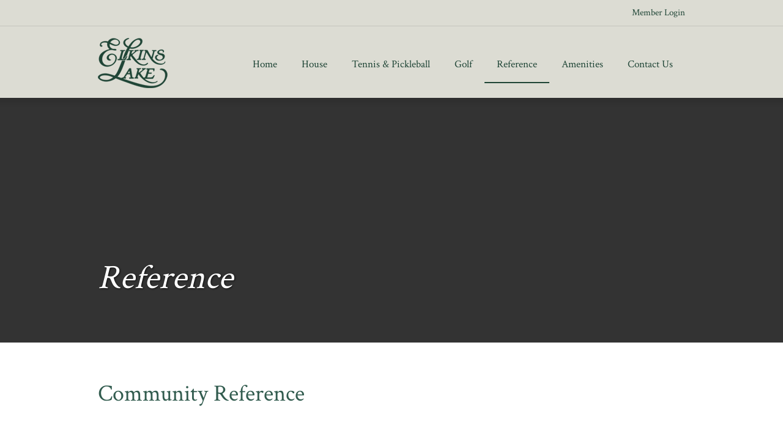

--- FILE ---
content_type: text/css
request_url: https://elkinslake.net/SiteDesign/stylesheet2.aspx
body_size: 2894
content:
@charset "utf-8";
body {
	margin:0px;
	font-family: 'Crimson Text', Times, serif;
	color:#000000;
	font-size:17px;
	line-height:1.5;
	background:#333333;
}
a, a:hover, a:active, a:focus {
	cursor:pointer;
	outline:0;
}
.e3pagetemplate {
	color:#333333;
	font-size:17px;
}
.e3pagetemplate a {
	color:#333333;
}
h1, h2, h3, h4, h5, h6 {
	color:#333333;
	margin:0;
}
h1 {
	font-weight:normal;
	font-size:52px;
}
h2 {
	font-weight:normal;
	font-size:38px;
	color: #325c4f;
}
h3 {
	font-weight:normal;
	font-size:26px;
	color: #325c4f;
}
img {
	border: none;
}
.MainInformationTable{
	width:100%;
}
.EditableImageEdit .ImageSelectorHeader, .EditableImageEdit .EditableTextTitle {
    position: relative;
    z-index: 9999;
}
/*New MC Weather Style*/
.e3pagetemplate .BirAtGlance, .e3pagetemplate .CalAtGlance, .e3pagetemplate .WeaAtGlance {
	font-family:inherit;
    background: transparent;
    box-shadow: 0 0 3px 0 rgba(0, 0, 0, 0.14);
    box-sizing: border-box;
    padding: 10px;
    width:100%;
    border: 1px solid #ddd;
    margin-bottom: 20px;
    /*box-shadow:0 0 3px 0 rgba(0, 0, 0, 0.14), 0 64px 0 -30px rgba(0, 0, 0, 0.5) inset;*/
}
.e3pagetemplate .BirAtGlance a, .e3pagetemplate .CalAtGlance a, .e3pagetemplate .WeaAtGlance a {
	color: #333333;
    font-weight: bold;
    text-decoration: none;
}
.e3pagetemplate .WeaAtGlance .AGToday, .e3pagetemplate .BirAtGlance .AGTitle, .e3pagetemplate .CalAtGlance .AGTitle {
   	/*weather titles*/
   	padding: 0 0 10px;
    width: 100%;
    border-bottom: 1px solid #ddd;
    text-align: center;
    font-size:16px;
    font-weight: normal;
}
.e3pagetemplate .BirAtGlance .AGTitle, .e3pagetemplate .CalAtGlance .AGTitle {
	/*events and birthday titles*/
    /*background: #333 none repeat scroll 0 0;
    border-radius: 3px 3px 0 0;
    color: #dedede;
    margin: -10px -10px 0;
    padding: 5px 10px;
    width: 100%;
    text-align: center;
    font-size:16px;
    font-weight: normal;*/
}
.e3pagetemplate .WeaAtGlance .AGToday > img {
    display: block;
    height: 64px !important;
    width: 64px !important;
    margin:0 auto;
}
.e3pagetemplate .WeaAtGlance .AGDay {
    width: 100%;
    font-size:13px;
}
.e3pagetemplate .WeaAtGlance .AGPic img {
    height: auto !important;
    min-width: 35px;
}
.e3pagetemplate .WeaAtGlance .AGDay:first-child {
	border-bottom: 1px solid #ddd;
    padding-bottom: 10px;
}
.e3pagetemplate .WeaAtGlance .AGDate {
    border: medium none;
    float: left;
    width: 25%;
}
.e3pagetemplate .WeaAtGlance .AGPic {
    float: right;
    width: 25%;
    text-align: right;
}
.e3pagetemplate .WeaAtGlance .AGTemp {
    width: 50%;
    float:right;
    text-align: center;
}
.e3pagetemplate .WeaAtGlance .AGCast {
    width: 50%;
    float:right;
    text-align: center;
}
.e3pagetemplate .BirAtGlance .AGScroll, .e3pagetemplate .CalAtGlance .AGScroll, .e3pagetemplate .CalAtGlance .Cont2 {
	padding:0;
	width:100%;
}
.e3pagetemplate .CalAtGlance .AltCont, .e3pagetemplate .CalAtGlance .AltLink, .e3pagetemplate .EveAtGlance .AltLink, .e3pagetemplate .CalAtGlance .Link, .e3pagetemplate .EveAtGlance .Link {
	/*Upcoming Events even items*/
	margin: 0 -10px;
    padding: 10px;
}
.e3pagetemplate .CalAtGlance .AltCont, .e3pagetemplate .CalAtGlance .AltLink, .e3pagetemplate .EveAtGlance .AltLink {
    /*alt event items only*/
    /*box-shadow: 0 0 5px 0 rgba(0, 0, 0, 0.1) inset;*/
}
.e3pagetemplate .CalAtGlance .Link2 {
	padding:0 0 3px;
}
.e3pagetemplate .BirAtGlance {
	text-align: center;
}
.e3pagetemplate .BirAtGlance .AGDay {
	margin-top:5px;
}
.e3pagetemplate .BirAtGlance .AGDay div:first-child {
    margin-bottom: 5px;
}
.e3pagetemplate .BirAtGlance a {
	font-size:12px;
}
/* Member Central Web Parts End */
.fullwidth_img {
	height: 400px;
	width: 100%;
	float:left;
	position:absolute;
	overflow:hidden;
	z-index:-10;
	margin-top: 160px;
	min-width: 960px;
}
.fullwidth_img img {
	position:absolute;
	left:50% !important;
	margin-left: -950px;
	height:400px !important;
	width: 1900px !important;
}
@media screen and (min-width: 1900px) {
    .fullwidth_img img {
		height:auto !important;
		width:100% !important;
		min-height:400px !important;
		min-width: 1900px !important;
		margin:0 !important;
		left:0 !important;
		bottom:0 !important;
	}
}
.EditMode .fullwidth_img {
	position:relative;
	z-index:1;
	height:210px;
	overflow:hidden;
}
.TopDropLayout1 {
	float:left;
	width:100%;
	min-width:;
}
.TopDropLayout1 .page_header {
	float:left;
	width:100%;
	min-width:960px;
	background: url('/SiteDesign/Images2/header-bg.aspx') repeat-x;
	height:560px;
}
.page_header .page_header_wrapper {
	margin:auto;
	width:960px;
}
.page_header_wrapper a{
	text-decoration:none;
}
.page_header_wrapper .page_header_1 {
	width: 100%;
	color: #1f4536;
    float: left;
    font-family: 'Crimson Text', Times, serif;
    font-size: 15px;
	margin-top: 10px;
}
.page_header_1 .WeaAtGlance {
    background: transparent none repeat scroll 0 0;
    border: medium none;
    color: #1f4536;
    float: left;
    font-family: 'Crimson Text', Times, serif;
    font-size: 15px;
}
.page_header_1 .AGToday > img {
    height: 26px !important;
    margin-left: 8px;
    vertical-align: middle;
    width: 26px !important;
}
.page_header_1 .currentUserLabelText {
	float:right;
	color:#1f4536;
	margin:0 10px 0 0;
}
.page_header_1 .cmsdesklink {
	float:right;
	color:#1f4536;
	margin:0 10px 0 0;
}
.page_header_1 .signoutLink {
	float:right;
	color:#1f4536;
}
.page_header_wrapper .page_header_2 {
	float:left;
	width: 114px;
	height:91px;
	margin-top: 30px;
}
.page_header_2 .logo {
	width: 114px;
	height: 82px;
}
.page_header_wrapper .page_header_3 {
	float:right;
	width: 800px;
}
.page_header_3 .oneCMSMenu {
	cursor:pointer;
	color: #1f4536;
    font-family: 'Crimson Text', Times, serif;
    font-size: 17px;
    margin: 45px 0 0;
	float:right;
}
.page_header_3 .oneCMSMenuItem {
	padding: 16px 20px;
	border-bottom: 2px solid transparent;
}
.page_header_3 .oneCMSMenuItemMouseOver, .page_header_3 .oneCMSMenuHighlightedMenuItemMouseOver, .page_header_3 .oneCMSMenuHighlightedMenuItem {
	padding: 16px 20px;
	border-bottom: 2px solid #1f4536;
}
.page_header_3 .CMSMenu {
	cursor:pointer;
	width:auto !important;
	padding:5px 10px;
	background: #dcdcd3;
	color: #1f4536;
    font-family: 'Crimson Text', Times, serif;
    font-size: 17px;
}
.page_header_3 .CMSMenuItem, .page_header_3 .CMSMenuHighlightedMenuItem {
	padding:4px 20px 4px 10px;
}
.page_header_3 .CMSMenuItemMouseOver, .page_header_3 .CMSMenuHighlightedMenuItemMouseOver {
	padding:4px 20px 4px 10px;
}
/* CSS to style first drop down item
.CMSMenu tr:nth-child(1) .CMSMenuItem, .CMSMenu tr:nth-child(1) .CMSMenuItemMouseOver {
}
*/
.page_header_wrapper .page_header_4 {
	float: left;
    /*margin-top: 315px;*/
	margin-top:270px;
    position: relative;
	width:100%;
}
.EditMode .page_header_4 {
	position:relative;
	z-index:1;
	height:210px;
	margin-top: 120px;
}
.breadcrumbs {
    color: #fff;
    font-size: 56px;
	line-height: 1.15;
	text-shadow: 1px 1px 3px rgba(0,0,0,0.75);
	font-style:italic;
}
.breadcrumbs a {
	color: #fff;
	text-decoration:none;
}
.CMSBreadCrumbsLink {
	display:none;
}
.white-bg-text {
	background: #fff none repeat scroll 0 0;
    box-sizing: border-box;
    float: left;
    padding: 55px 0;
    width: 100%;
	font-size: 17px;
}
.white-bg-text-wrapper {
	width: 960px;
	margin: 0 auto;
}
.TopDropLayout1 .page_content {
	background: #f5f5f3 none repeat scroll 0 0;
    box-shadow: 0 12px 30px -20px rgba(0, 0, 0, 0.35) inset;
    box-sizing: border-box;
    float: left;
    min-width: 960px;
    padding: 65px 0;
    width: 100%;
}
.page_content .page_content_wrapper {
	width: 960px;
	margin: 0 auto;
}
.page_content_wrapper .page_content_top {
}
.page_content_wrapper .page_content_middle {
}
.page_content_wrapper .page_content_bottom {
}
.TopDropLayout1 .page_footer {
	float:left;
	width:100%;
	min-width:960px;
	background: url('/SiteDesign/Images2/footer-bg.aspx') repeat-x;
}
.page_footer .page_footer_wrapper {
	margin:0 auto;
	width: 960px;
}
.page_footer_wrapper a{
	text-decoration:none;
	color: #fff;
}
.page_footer_wrapper .page_footer1 {
	float:left;
	width: 100%;
	color: #fff;
    font-family: 'Crimson Text', Times, serif;
    font-size: 15px;
	margin: 24px 0 18px;
}
.page_footer1 .footer_sitemap {
	float:left;
	width:880px;
	color: #fff;
	font-family: 'Crimson Text', Times, serif;
    font-size: 15px;
}
.footer_sitemap .CMSSiteMapList {
	float:left;
	margin:0;
	padding:0;
	width:880px;
	text-align:left;
}
.footer_sitemap .CMSSiteMapListItem {
	list-style:none;
	display:inline-block;
	margin:0 10px;
}
/*.CMSSiteMapListItem:last-child {
	margin-right:0;
	padding-right:0;
	border-right:none;
} */
.page_footer1 .back-to-top {
	float:right;
	color: #fff;
    font-family: 'Crimson Text', Times, serif;
    font-size: 15px;
}
.page_footer_wrapper .page_footer2 {
	float:left;
	width: 100%;
	margin: 45px 0 0;
	color: #fff;
    font-family: 'Crimson Text', Times, serif;
    font-size: 16px;
}
.page_footer2 .footer-left {
	float:left;
	width: 170px;
	height:100px;
	padding: 0 20px;
	box-sizing: border-box;
}
.page_footer2 .footer-middle {
	float:left;
	margin-left: 55px;
	width: 500px;
	margin-bottom: 45px;
}
.footer-middle h3 {
	color: #fff;
}
.page_footer2 .social-media {
	float:right;
}
.social-media span {
	display:none;
}
.social-media .fa {
	color: #1f4536;
	background: #fff;
	padding: 10px 10px 10px 14px;
	font-size: 24px;
}
.page_footer2 .bottom-footer {
	border-top: 1px solid #6a6a6a;
	padding: 20px 0;
	float:left;
	width: 100%;
}
.page_footer2 .copyright {
	float:left;
}
.poweredby {
	float:right;
}

--- FILE ---
content_type: application/javascript
request_url: https://elkinslake.net/CMSScripts/CHO/JS/Custom/cho-custom.min.js
body_size: 5102
content:
var modalOverlayDiv,modalOverlayFirstDiv,modalOverlaySecondDiv,acceptCookies,manageCookiesLink,jonasPrivacyPolicy,deleteCookie,clubPrivacyPolicy,modalOverlayParent,outerCookieModalODialog,outerCookieModalODelete,outerCookieModalOAcceptCookie,outerCookieModalOManageCookie,outerCookieModalOCPPCookie,outerCookieModalOJCPCookie,outerCookieOverLayModalDialog,outerCookieOverLayDelete,outerCookieOverLayAcceptCookie,outerCookieOverLayManageCookie,outerCookieOverLayCPPCookie,outerCookieOverLayJCPCookie,outerCookieOverLay_MC_JCC_CPP,outerManageCookieDiffBrowser,btnDeleteCookieDiv,modalOverlayDialog,modalOverlayTitle,modalOverlayBody,modalOverlayFooter,modalOverlayFlex,modalOverlayCloseButton,googleChromeDiv,googleChromeLabel,googleChromeLink,fireFoxDiv,fireFoxLabel,fireFoxLink,safariDiv,safariLabel,safariLink,safariIOSDiv,safariIOSLabel,safariIOSLink,androidDiv,androidLabel,androidLink,internetExplorerDiv,internetExplorerLabel,internetExplorerLink,childDIVLabelLink,removingOnlyChild,parentNodeElement,cookiePolicyResponse={},cookiePolicyUrls=[],cookiePolicyVerbage="",hasCookieNotification=!1,acceptingCookiesResponse={},companyName="",containsArray="",acceptingCookiesBool=!1,rejectCookie={login:!1,rejectCookieBool:!1},cookieName="CLUBPOLICY",manageCookieText="The links below take you to the ‘Help' sections for each of the major browsers so that you can find out more about how to manage your cookies.",loginCookieText="Like most websites, we use cookies and other tracking technologies to improve and personalise your experience. Some of these cookies are essential to your use of the site.You must consent to our cookies in order to login to this website.",publicTTCookieText="Like most websites, we use cookies and other tracking technologies to improve and personalise your experience. Some of these cookies are essential to your use of the site. You must consent to our cookies in order to make a public tee time reservation.",googleChromeActualLink="http://support.google.com/chrome/bin/answer.py?hl=en&answer=95647",fireFixActualLink="http://support.mozilla.org/en-US/kb/Cookies",safariActualLink="https://support.apple.com/en-gb/guide/safari/manage-cookies-and-website-data-sfri11471/mac",safariIOSActualLink="https://support.apple.com/en-us/HT201265",androidActualLink="http://support.google.com/chrome/answer/2392971?hl=en-GB",internetExplorerActualLink="https://support.microsoft.com/en-gb/help/17442/windows-internet-explorer-delete-manage-cookie",cookieModalODialogClassName=document.getElementsByClassName("cookie-modal-overlay-dialog"),cookieModalOWrapperClassName=document.getElementsByClassName("cookie-modal-overlay-wpr"),acceptCookieBtnClassName=document.getElementsByClassName("accept-cookies-btn"),manageCookieBtnClassName=document.getElementsByClassName("manage-cookies-link"),clubPrivacyPolicyClassName=document.getElementsByClassName("club-privacy-policy"),jonasPrivacyPolicyClassName=document.getElementsByClassName("jonas-privacy-policy-link"),deleteCookieClassName=document.getElementsByClassName("delete-cookie"),submitBtnLogin=document.getElementsByClassName("LogonButton");function isEmpty(e){for(var o in e)if(e.hasOwnProperty(o))return!1;return!0}function createElementClassname(e,o,a){return(modalOverlayDiv=document.createElement(e)).classList.add(o),modalOverlayDiv.innerText=a,modalOverlayDiv}function appendChildren(o,e){e.forEach(function(e){o.appendChild(e)})}function modalOverlayFirstChild(){return(modalOverlayFirstDiv=document.createElement("div")).classList.add("cookie-modal-overlay-wpr"),modalOverlayFirstDiv.setAttribute("id","cookieMOverlayWpr"),modalOverlayFirstDiv}function closeModal(e){e.preventDefault(),document.getElementById("cookieMOverlayWpr").removeChild(modalOverlayParent)}function linksManageCookies(e,o,a,i,t,l,n,r,s,d,c,m,C,v,k,u){return null!=modalOverlayBody?(e=createElementClassname(t,l,n),(e=modalOverlayDiv).setAttribute("id",r),modalOverlayBody.appendChild(e)):(e=createElementClassname(t,l,n),(e=modalOverlayDiv).setAttribute("id",r),document.getElementById("cookieMOverlayWpr").appendChild(e)),""!=o?(o=createElementClassname(s,d,c),o=modalOverlayDiv,""!=m&&o.setAttribute("onclick",m),"a"==s&&o.setAttribute("href",C),"i"==s&&o.classList.add("fa"),""!=(a&&i)?(a=createElementClassname(v,k,u),(a=modalOverlayDiv).setAttribute("href",i),a.setAttribute("target","_blank"),appendChildren(e,childDIVLabelLink=[o,a])):appendChildren(e,childDIVLabelLink=[o])):""!=(a&&i)&&(a=createElementClassname(v,k,u),(a=modalOverlayDiv).setAttribute("href",i),a.setAttribute("target","_blank"),appendChildren(e,childDIVLabelLink=[a])),e}function manageCookiesLinkFunction(e){e.preventDefault(),modalOverlayParent=createElementClassname("div","manage-modal-overlay-wpr",""),(modalOverlayParent=modalOverlayDiv).setAttribute("id","manageModalOverlay"),modalOverlayDialog=createElementClassname("div","manage-modal-dialog",""),(modalOverlayDialog=modalOverlayDiv).setAttribute("id","manageModalOverlayDialog"),modalOverlayTitle=createElementClassname("h4","manage-modal-title","Manage Cookies"),modalOverlayTitle=modalOverlayDiv,modalOverlayBody=createElementClassname("div","manage-modal-body",manageCookieText),(modalOverlayBody=modalOverlayDiv).setAttribute("id","manageModalBody"),modalOverlayFooter=createElementClassname("div","manage-modal-footer",""),(modalOverlayFooter=modalOverlayDiv).setAttribute("id","manageModalOverlayFooter"),modalOverlayFlex=createElementClassname("div","manage-modal-flex",""),modalOverlayFlex=modalOverlayDiv,modalOverlayCloseButton=createElementClassname("i","fa-times-circle",""),(modalOverlayCloseButton=modalOverlayDiv).classList.add("fa"),modalOverlayCloseButton.setAttribute("onclick","closeModal(event)"),linksManageCookies(googleChromeDiv,googleChromeLabel,googleChromeLink,googleChromeActualLink,"div","google-chrome-div","","googleChromeDiv","div","google-chrome-label","Google Chrome: ","","","a","google-chrome-link",googleChromeActualLink),linksManageCookies(fireFoxDiv,fireFoxLabel,fireFoxLink,fireFixActualLink,"div","firefox-div","","firefoxDiv","div","firefox-label","Firefox: ","","","a","firefox-link",fireFixActualLink),linksManageCookies(safariDiv,safariLabel,safariLink,safariActualLink,"div","safari-div","","safariDiv","div","safari-label","Safari: ","","","a","safari-link",safariActualLink),linksManageCookies(safariIOSDiv,safariIOSLabel,safariIOSLink,safariIOSActualLink,"div","safariIOS-div","","safariIOSDiv","div","safariIOS-label","Safari iOS: ","","","a","safariIOS-link",safariIOSActualLink),linksManageCookies(androidDiv,androidLabel,androidLink,androidActualLink,"div","android-div","","androidDiv","div","android-label","Android: ","","","a","android-link",androidActualLink),linksManageCookies(internetExplorerDiv,internetExplorerLabel,internetExplorerLink,internetExplorerActualLink,"div","IE-div","","IEDiv","div","IE-label","Internet Explorer: ","","","a","IE-link",internetExplorerActualLink),document.getElementById("cookieMOverlayWpr").appendChild(modalOverlayParent);var o=document.getElementById("manageModalOverlay");null!=o&&o.appendChild(modalOverlayDialog);e=[modalOverlayTitle,modalOverlayBody,modalOverlayFooter],o=document.getElementById("manageModalOverlayDialog");null!=o&&appendChildren(o,e);o=[modalOverlayFlex,modalOverlayCloseButton],e=document.getElementById("manageModalOverlayFooter");null!=e&&appendChildren(e,o)}function divConscentClass(){outerCookieOverLayModalDialog=linksManageCookies(outerCookieModalODialog,modalOverlaySecondDiv,"","","div","outer-cookie-modal-overlay-dialog","","outerCookieModalOverlayDialog","div","cookie-modal-overlay-dialog",cookiePolicyVerbage,"","","","",""),outerCookieOverLayDelete=linksManageCookies(outerCookieModalODelete,btnDeleteCookieDiv,"","","div","outer-cookie-modal-overlay-delete","","outerCookieModalOverlayDelete","i","fa-times-circle","","deletingCookie(cookieName, event)","","","",""),outerCookieOverLayAcceptCookie=linksManageCookies(outerCookieModalOAcceptCookie,acceptCookies,"","","div","outer-cookie-modal-overlay-accept-cookie","","outerCookieModalOverlayAcceptCookie","button","accept-cookies-btn","Accept Cookies","acceptCookiesFunction(cookieName, event)","","","","");var e=outerCookieOverLayManageCookie=linksManageCookies(outerCookieModalOManageCookie,manageCookiesLink,"","","div","outer-cookie-modal-overlay-manage-cookie","","outerCookieModalOverlayManageCookie","a","manage-cookies-btn","Manage Cookies","manageCookiesLinkFunction(event)","","","","");companyName+=" Privacy Policy";e=[e,outerCookieOverLayCPPCookie=linksManageCookies(outerCookieModalOCPPCookie,"",clubPrivacyPolicy,cookiePolicyUrls[0],"div","outer-cookie-modal-overlay-cpp-cookie","","outerCookieModalOverlayCPPCookie","","","","","","a","club-privacy-policy",companyName),outerCookieOverLayJCPCookie=linksManageCookies(outerCookieModalOJCPCookie,"",jonasPrivacyPolicy,cookiePolicyUrls[1],"div","outer-cookie-modal-overlay-jcp-cookie","","outerCookieModalOverlayJCPCookie","","","","","","a","jonas-privacy-policy-link","Jonas Privacy Policy")];outerCookieOverLay_MC_JCC_CPP=createElementClassname("div","outer-cookie-mc-jpp-cpp",""),(outerCookieOverLay_MC_JCC_CPP=modalOverlayDiv).setAttribute("id","appendMcJppCpp"),document.getElementById("cookieMOverlayWpr").appendChild(outerCookieOverLay_MC_JCC_CPP),appendChildren(document.getElementById("appendMcJppCpp"),e)}function cookieClubPrivacyPolicy(e,o,a){var i=new Date;i.setMonth(i.getMonth()+o),i.toLocaleDateString(),document.cookie=e+"="+a+";expires="+i;var i=document.cookie,t={};(i=i.split(";")).forEach(function(e){e=e.trim().split("=");t[e[0]]=e[1]})}function closeParentId(){document.getElementById("cookieMOverlayWpr").style.display="none"}function deleteRejectCookie(){new Date,document.cookie}function acceptCookiesFunction(e,o){return o.preventDefault(),acceptingCookiesBool=!0,acceptingCookiesResponse=$.ajax({method:"POST",dataType:"application/json",cache:!1,url:"/api/v1/Company/SaveCookieConsent?response="+acceptingCookiesBool}),cookieClubPrivacyPolicy(e,6,"ClubPrivacyPolicy"),-1==document.cookie.indexOf("CLUBPOLICY=ClubRejectPrivacyPolicy")&&deleteRejectCookie(),closeParentId(),0==submitBtnLogin.length&&parentNodeElement&&o&&parentNodeElement.appendChild(removingOnlyChild),acceptingCookiesBool}function rejectCookiesFunction(e,o){o.preventDefault(),-1!=window.location.href.indexOf("/login")||0<getMemberLoginsiteId.length||0<widgetMemberLoginSiteId.length||0<nonResponsiveLogin.length||0<qaLoginWidgetParent.length||0<oldPublicteeTimes.length?(-1==document.cookie.indexOf("CLUBPOLICY=ClubRejectPrivacyPolicy")&&cookieClubPrivacyPolicy(e,6,"ClubRejectPrivacyPolicy"),o=window.location.href.split("/login"),window.location.href=o[0]):(-1==document.cookie.indexOf("CLUBPOLICY=ClubRejectPrivacyPolicy")&&cookieClubPrivacyPolicy(e,6,"ClubRejectPrivacyPolicy"),closeParentId())}function deletingCookie(e,o){o.preventDefault(),acceptingCookiesResponse=$.ajax({method:"POST",dataType:"application/json",cache:!1,url:"/api/v1/Company/SaveCookieConsent?response="+acceptingCookiesBool});o=new Date,document.cookie;document.getElementById("outerCookieModalOverlayDelete").style.display="none",$(".cookie-overall-second-wpr").fadeOut(1e3)}function removeClass(e,a){e.forEach(function(o){a.forEach(function(e){1==o.classList.contains(e)&&o.classList.remove(e)})})}function addClass(i,e,t){i.forEach(function(o,a){e.forEach(function(e){1==(containsArray=o.classList.contains(e))&&i[a].classList.add(t[a])})})}function animationSlideUp(){$("#cookieMOverlayWpr").hide().fadeIn(2e3)}function addRemoveClass(){var e=["cookie-modal-overlay-wpr","outer-cookie-modal-overlay-dialog","outer-cookie-modal-overlay-delete","outer-cookie-modal-overlay-accept-cookie","outer-cookie-mc-jpp-cpp"],o=["cookie-overall-second-wpr","outer-cookie-modal-overlay-second-dialog","outer-cookie-modal-overlay-delete-second-link","outer-cookie-modal-overlay-accept-cookie-second-link","outer-cookie-modal-overlay-mc-jpp-cpp-second-link"],a=[modalOverlayFirstDiv,outerCookieOverLayModalDialog,outerCookieOverLayDelete,outerCookieOverLayAcceptCookie,outerCookieOverLay_MC_JCC_CPP];cookieModalOWrapperClassName&&cookieModalODialogClassName&&acceptCookieBtnClassName&&manageCookieBtnClassName&&clubPrivacyPolicyClassName&&jonasPrivacyPolicyClassName&&deleteCookieClassName?(addClass(a,e,o),removeClass(a,e)):addClass(a,o)}function hidingSubmitButton(){0<submitBtnLogin.length&&(parentNodeElement=submitBtnLogin[0].parentElement,removingOnlyChild=parentNodeElement.removeChild(submitBtnLogin[0]))}function rejectButton(){document.getElementById("outerCookieModalOverlayAcceptCookie").insertAdjacentHTML("beforeend",'<button class="reject-btn-cookie accept-cookies-btn" onclick="rejectCookiesFunction(cookieName, event)"> Reject Cookies </button>')}var checkCookieNotification=function(){$(document).ready(function(){for(var e=["Chrome","Firefox","Safari","Opera","MSIE","Trident","Edge"],o=navigator.userAgent,a=0;a<e.length;a++)if(-1<o.indexOf(e[a])){var i=document.cookie,t=i.indexOf("CLUBPOLICY=ClubPrivacyPolicy"),i=i.indexOf("CLUBPOLICY=ClubRejectPrivacyPolicy");(-1==t&&-1==i||-1===t&&-1<i&&(-1!=window.location.href.indexOf("/login")||0<getMemberLoginsiteId.length||0<widgetMemberLoginSiteId.length||0<nonResponsiveLogin.length||0<oldPublicteeTimes.length))&&-1===window.location.href.indexOf("/PublicTeeTimes")&&cookiesAJAXResponse();break}})},getMemberLoginsiteId=document.getElementsByClassName("LoginForm"),widgetMemberLoginSiteId=document.getElementsByClassName("login-form-wrapper"),nonResponsiveLogin=document.getElementsByClassName("Login"),qaLoginWidgetParent=document.getElementsByClassName("login-widget-wrapper"),oldPublicteeTimes=document.getElementsByClassName("PublicTTLoginForm");function cookiesAJAXResponse(){$(function(){cookiePolicyResponse=$.ajax({method:"GET",datatype:"application/json",cache:!0,url:"/api/v1/Company/GetCookiePolicy",success:function(e){if(e&&e.data)return cookiePolicyUrls=e.data.urls,companyName=e.data.companyName,hasCookieNotification=e.data.hasCookieNotification,cookiePolicyVerbage=e.data.verbage,!0}}).then(function(){var e,o,a,i;isEmpty(cookiePolicyResponse)||hasCookieNotification&&(hidingSubmitButton(),e=document.getElementsByClassName("page-content"),i=document.getElementsByClassName("page_content"),o=document.getElementsByClassName("ProvisionValidation"),a=document.getElementsByClassName("teetimes-wpr"),0<getMemberLoginsiteId.length?(modalOverlayFirstChild(),getMemberLoginsiteId[0].appendChild(modalOverlayFirstDiv),divConscentClass(),rejectButton(),cookieModalODialogClassName[0].innerHTML=loginCookieText,0<qaLoginWidgetParent.length&&modalOverlayFirstDiv.classList.add("widget-login-site")):0<widgetMemberLoginSiteId.length?(modalOverlayFirstChild(),widgetMemberLoginSiteId[0].appendChild(modalOverlayFirstDiv),divConscentClass(),rejectButton(),modalOverlayFirstDiv.classList.add("widget-login-site"),cookieModalODialogClassName[0].innerText=loginCookieText):0<nonResponsiveLogin.length?(modalOverlayFirstChild(),nonResponsiveLogin[0].appendChild(modalOverlayFirstDiv),divConscentClass(),rejectButton(),modalOverlayFirstDiv.classList.add("NonResponsiveLoginCookie")):(modalOverlayFirstChild(),0<e.length?0<a.length?(a[0].appendChild(modalOverlayFirstDiv),divConscentClass(),rejectButton(),modalOverlayFirstDiv.classList.add("publicTTimes"),cookieModalODialogClassName[0].innerHTML=publicTTCookieText):0<o.length?(modalOverlayFirstChild(),o[0].appendChild(modalOverlayFirstDiv),divConscentClass(),rejectButton(),cookieModalODialogClassName[0].innerHTML=loginCookieText,modalOverlayFirstDiv.classList.add("member-registration")):0<oldPublicteeTimes.length?(oldPublicteeTimes[0].appendChild(modalOverlayFirstDiv),divConscentClass(),rejectButton(),modalOverlayFirstDiv.classList.add("old-public-tt"),cookieModalODialogClassName[0].innerHTML=publicTTCookieText):(e[0].appendChild(modalOverlayFirstDiv),divConscentClass(),rejectButton(),animationSlideUp(),addRemoveClass()):0<i.length?0<a.length?(a[0].appendChild(modalOverlayFirstDiv),divConscentClass(),rejectButton(),modalOverlayFirstDiv.classList.add("publicTTimes"),cookieModalODialogClassName[0].innerHTML=publicTTCookieText):0<o.length?(modalOverlayFirstChild(),o[0].appendChild(modalOverlayFirstDiv),divConscentClass(),rejectButton(),cookieModalODialogClassName[0].innerHTML=loginCookieText,modalOverlayFirstDiv.classList.add("member-registration")):(i[0].appendChild(modalOverlayFirstDiv),modalOverlayFirstDiv.classList.add("widthSizeCookie"),divConscentClass(),rejectButton(),animationSlideUp(),addRemoveClass()):768<=(i=window.innerWidth)&&i<=1024?0<a.length?(a[0].appendChild(modalOverlayFirstDiv),divConscentClass(),rejectButton(),modalOverlayFirstDiv.classList.add("publicTTimes"),cookieModalODialogClassName[0].innerHTML=publicTTCookieText):0<o.length?(modalOverlayFirstChild(),o[0].appendChild(modalOverlayFirstDiv),divConscentClass(),rejectButton(),cookieModalODialogClassName[0].innerHTML=loginCookieText,modalOverlayFirstDiv.classList.add("member-registration")):(divConscentClass(),rejectButton(),addRemoveClass()):i<=767?0<a.length?(a[0].appendChild(modalOverlayFirstDiv),divConscentClass(),rejectButton(),modalOverlayFirstDiv.classList.add("publicTTimes"),cookieModalODialogClassName[0].innerHTML=publicTTCookieText):0<o.length&&(modalOverlayFirstChild(),o[0].appendChild(modalOverlayFirstDiv),divConscentClass(),rejectButton(),cookieModalODialogClassName[0].innerHTML=loginCookieText,modalOverlayFirstDiv.classList.add("member-registration")):(divConscentClass(),rejectButton(),addRemoveClass())))})})}0<getMemberLoginsiteId.length||0<widgetMemberLoginSiteId.length||0<nonResponsiveLogin.length||0<oldPublicteeTimes.length?checkCookieNotification():setTimeout(checkCookieNotification,1500);var loginShow=document.getElementById("toggle-password");function showpw(e){var o=document.getElementsByClassName("login-form-password");null!=o&&("password"==(o=o[0].children[0].children[1]).type?o.type="text":o.type="password",loginShow.classList.toggle("fa-eye-slash"))}null!=loginShow&&loginShow.setAttribute("onclick","showpw(event)"),$(function(){var o,e=document.getElementsByClassName("MyProfile_Member"),a=document.getElementsByClassName("logOutClrSession");function i(){localStorage.clear(),sessionStorage.clear()}e.length?(o=a,Array.from(e).forEach(function(e){Array.from(o).forEach(function(e){e.addEventListener("click",i)})})):a.length&&Array.from(a).forEach(function(e){e.addEventListener("click",i)})});